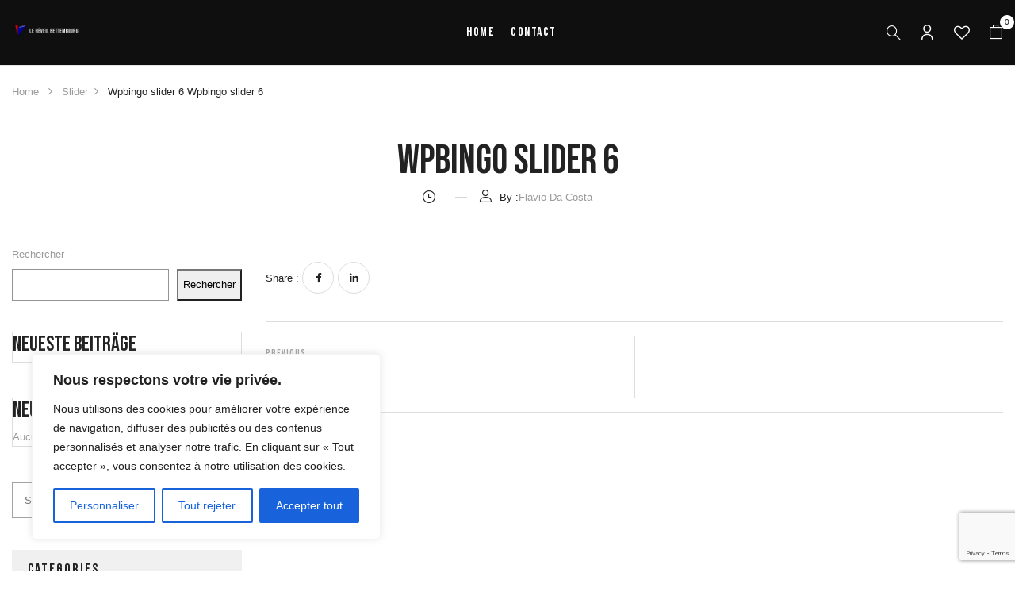

--- FILE ---
content_type: text/html; charset=utf-8
request_url: https://www.google.com/recaptcha/api2/anchor?ar=1&k=6LfBwwIoAAAAACI6eJ7pWB2GhDhm3hoYdogzZKhb&co=aHR0cHM6Ly9zaG9wLmxlcmV2ZWlsLmx1OjQ0Mw..&hl=en&v=7gg7H51Q-naNfhmCP3_R47ho&size=invisible&anchor-ms=20000&execute-ms=15000&cb=81om9vwiyc9g
body_size: 47976
content:
<!DOCTYPE HTML><html dir="ltr" lang="en"><head><meta http-equiv="Content-Type" content="text/html; charset=UTF-8">
<meta http-equiv="X-UA-Compatible" content="IE=edge">
<title>reCAPTCHA</title>
<style type="text/css">
/* cyrillic-ext */
@font-face {
  font-family: 'Roboto';
  font-style: normal;
  font-weight: 400;
  font-stretch: 100%;
  src: url(//fonts.gstatic.com/s/roboto/v48/KFO7CnqEu92Fr1ME7kSn66aGLdTylUAMa3GUBHMdazTgWw.woff2) format('woff2');
  unicode-range: U+0460-052F, U+1C80-1C8A, U+20B4, U+2DE0-2DFF, U+A640-A69F, U+FE2E-FE2F;
}
/* cyrillic */
@font-face {
  font-family: 'Roboto';
  font-style: normal;
  font-weight: 400;
  font-stretch: 100%;
  src: url(//fonts.gstatic.com/s/roboto/v48/KFO7CnqEu92Fr1ME7kSn66aGLdTylUAMa3iUBHMdazTgWw.woff2) format('woff2');
  unicode-range: U+0301, U+0400-045F, U+0490-0491, U+04B0-04B1, U+2116;
}
/* greek-ext */
@font-face {
  font-family: 'Roboto';
  font-style: normal;
  font-weight: 400;
  font-stretch: 100%;
  src: url(//fonts.gstatic.com/s/roboto/v48/KFO7CnqEu92Fr1ME7kSn66aGLdTylUAMa3CUBHMdazTgWw.woff2) format('woff2');
  unicode-range: U+1F00-1FFF;
}
/* greek */
@font-face {
  font-family: 'Roboto';
  font-style: normal;
  font-weight: 400;
  font-stretch: 100%;
  src: url(//fonts.gstatic.com/s/roboto/v48/KFO7CnqEu92Fr1ME7kSn66aGLdTylUAMa3-UBHMdazTgWw.woff2) format('woff2');
  unicode-range: U+0370-0377, U+037A-037F, U+0384-038A, U+038C, U+038E-03A1, U+03A3-03FF;
}
/* math */
@font-face {
  font-family: 'Roboto';
  font-style: normal;
  font-weight: 400;
  font-stretch: 100%;
  src: url(//fonts.gstatic.com/s/roboto/v48/KFO7CnqEu92Fr1ME7kSn66aGLdTylUAMawCUBHMdazTgWw.woff2) format('woff2');
  unicode-range: U+0302-0303, U+0305, U+0307-0308, U+0310, U+0312, U+0315, U+031A, U+0326-0327, U+032C, U+032F-0330, U+0332-0333, U+0338, U+033A, U+0346, U+034D, U+0391-03A1, U+03A3-03A9, U+03B1-03C9, U+03D1, U+03D5-03D6, U+03F0-03F1, U+03F4-03F5, U+2016-2017, U+2034-2038, U+203C, U+2040, U+2043, U+2047, U+2050, U+2057, U+205F, U+2070-2071, U+2074-208E, U+2090-209C, U+20D0-20DC, U+20E1, U+20E5-20EF, U+2100-2112, U+2114-2115, U+2117-2121, U+2123-214F, U+2190, U+2192, U+2194-21AE, U+21B0-21E5, U+21F1-21F2, U+21F4-2211, U+2213-2214, U+2216-22FF, U+2308-230B, U+2310, U+2319, U+231C-2321, U+2336-237A, U+237C, U+2395, U+239B-23B7, U+23D0, U+23DC-23E1, U+2474-2475, U+25AF, U+25B3, U+25B7, U+25BD, U+25C1, U+25CA, U+25CC, U+25FB, U+266D-266F, U+27C0-27FF, U+2900-2AFF, U+2B0E-2B11, U+2B30-2B4C, U+2BFE, U+3030, U+FF5B, U+FF5D, U+1D400-1D7FF, U+1EE00-1EEFF;
}
/* symbols */
@font-face {
  font-family: 'Roboto';
  font-style: normal;
  font-weight: 400;
  font-stretch: 100%;
  src: url(//fonts.gstatic.com/s/roboto/v48/KFO7CnqEu92Fr1ME7kSn66aGLdTylUAMaxKUBHMdazTgWw.woff2) format('woff2');
  unicode-range: U+0001-000C, U+000E-001F, U+007F-009F, U+20DD-20E0, U+20E2-20E4, U+2150-218F, U+2190, U+2192, U+2194-2199, U+21AF, U+21E6-21F0, U+21F3, U+2218-2219, U+2299, U+22C4-22C6, U+2300-243F, U+2440-244A, U+2460-24FF, U+25A0-27BF, U+2800-28FF, U+2921-2922, U+2981, U+29BF, U+29EB, U+2B00-2BFF, U+4DC0-4DFF, U+FFF9-FFFB, U+10140-1018E, U+10190-1019C, U+101A0, U+101D0-101FD, U+102E0-102FB, U+10E60-10E7E, U+1D2C0-1D2D3, U+1D2E0-1D37F, U+1F000-1F0FF, U+1F100-1F1AD, U+1F1E6-1F1FF, U+1F30D-1F30F, U+1F315, U+1F31C, U+1F31E, U+1F320-1F32C, U+1F336, U+1F378, U+1F37D, U+1F382, U+1F393-1F39F, U+1F3A7-1F3A8, U+1F3AC-1F3AF, U+1F3C2, U+1F3C4-1F3C6, U+1F3CA-1F3CE, U+1F3D4-1F3E0, U+1F3ED, U+1F3F1-1F3F3, U+1F3F5-1F3F7, U+1F408, U+1F415, U+1F41F, U+1F426, U+1F43F, U+1F441-1F442, U+1F444, U+1F446-1F449, U+1F44C-1F44E, U+1F453, U+1F46A, U+1F47D, U+1F4A3, U+1F4B0, U+1F4B3, U+1F4B9, U+1F4BB, U+1F4BF, U+1F4C8-1F4CB, U+1F4D6, U+1F4DA, U+1F4DF, U+1F4E3-1F4E6, U+1F4EA-1F4ED, U+1F4F7, U+1F4F9-1F4FB, U+1F4FD-1F4FE, U+1F503, U+1F507-1F50B, U+1F50D, U+1F512-1F513, U+1F53E-1F54A, U+1F54F-1F5FA, U+1F610, U+1F650-1F67F, U+1F687, U+1F68D, U+1F691, U+1F694, U+1F698, U+1F6AD, U+1F6B2, U+1F6B9-1F6BA, U+1F6BC, U+1F6C6-1F6CF, U+1F6D3-1F6D7, U+1F6E0-1F6EA, U+1F6F0-1F6F3, U+1F6F7-1F6FC, U+1F700-1F7FF, U+1F800-1F80B, U+1F810-1F847, U+1F850-1F859, U+1F860-1F887, U+1F890-1F8AD, U+1F8B0-1F8BB, U+1F8C0-1F8C1, U+1F900-1F90B, U+1F93B, U+1F946, U+1F984, U+1F996, U+1F9E9, U+1FA00-1FA6F, U+1FA70-1FA7C, U+1FA80-1FA89, U+1FA8F-1FAC6, U+1FACE-1FADC, U+1FADF-1FAE9, U+1FAF0-1FAF8, U+1FB00-1FBFF;
}
/* vietnamese */
@font-face {
  font-family: 'Roboto';
  font-style: normal;
  font-weight: 400;
  font-stretch: 100%;
  src: url(//fonts.gstatic.com/s/roboto/v48/KFO7CnqEu92Fr1ME7kSn66aGLdTylUAMa3OUBHMdazTgWw.woff2) format('woff2');
  unicode-range: U+0102-0103, U+0110-0111, U+0128-0129, U+0168-0169, U+01A0-01A1, U+01AF-01B0, U+0300-0301, U+0303-0304, U+0308-0309, U+0323, U+0329, U+1EA0-1EF9, U+20AB;
}
/* latin-ext */
@font-face {
  font-family: 'Roboto';
  font-style: normal;
  font-weight: 400;
  font-stretch: 100%;
  src: url(//fonts.gstatic.com/s/roboto/v48/KFO7CnqEu92Fr1ME7kSn66aGLdTylUAMa3KUBHMdazTgWw.woff2) format('woff2');
  unicode-range: U+0100-02BA, U+02BD-02C5, U+02C7-02CC, U+02CE-02D7, U+02DD-02FF, U+0304, U+0308, U+0329, U+1D00-1DBF, U+1E00-1E9F, U+1EF2-1EFF, U+2020, U+20A0-20AB, U+20AD-20C0, U+2113, U+2C60-2C7F, U+A720-A7FF;
}
/* latin */
@font-face {
  font-family: 'Roboto';
  font-style: normal;
  font-weight: 400;
  font-stretch: 100%;
  src: url(//fonts.gstatic.com/s/roboto/v48/KFO7CnqEu92Fr1ME7kSn66aGLdTylUAMa3yUBHMdazQ.woff2) format('woff2');
  unicode-range: U+0000-00FF, U+0131, U+0152-0153, U+02BB-02BC, U+02C6, U+02DA, U+02DC, U+0304, U+0308, U+0329, U+2000-206F, U+20AC, U+2122, U+2191, U+2193, U+2212, U+2215, U+FEFF, U+FFFD;
}
/* cyrillic-ext */
@font-face {
  font-family: 'Roboto';
  font-style: normal;
  font-weight: 500;
  font-stretch: 100%;
  src: url(//fonts.gstatic.com/s/roboto/v48/KFO7CnqEu92Fr1ME7kSn66aGLdTylUAMa3GUBHMdazTgWw.woff2) format('woff2');
  unicode-range: U+0460-052F, U+1C80-1C8A, U+20B4, U+2DE0-2DFF, U+A640-A69F, U+FE2E-FE2F;
}
/* cyrillic */
@font-face {
  font-family: 'Roboto';
  font-style: normal;
  font-weight: 500;
  font-stretch: 100%;
  src: url(//fonts.gstatic.com/s/roboto/v48/KFO7CnqEu92Fr1ME7kSn66aGLdTylUAMa3iUBHMdazTgWw.woff2) format('woff2');
  unicode-range: U+0301, U+0400-045F, U+0490-0491, U+04B0-04B1, U+2116;
}
/* greek-ext */
@font-face {
  font-family: 'Roboto';
  font-style: normal;
  font-weight: 500;
  font-stretch: 100%;
  src: url(//fonts.gstatic.com/s/roboto/v48/KFO7CnqEu92Fr1ME7kSn66aGLdTylUAMa3CUBHMdazTgWw.woff2) format('woff2');
  unicode-range: U+1F00-1FFF;
}
/* greek */
@font-face {
  font-family: 'Roboto';
  font-style: normal;
  font-weight: 500;
  font-stretch: 100%;
  src: url(//fonts.gstatic.com/s/roboto/v48/KFO7CnqEu92Fr1ME7kSn66aGLdTylUAMa3-UBHMdazTgWw.woff2) format('woff2');
  unicode-range: U+0370-0377, U+037A-037F, U+0384-038A, U+038C, U+038E-03A1, U+03A3-03FF;
}
/* math */
@font-face {
  font-family: 'Roboto';
  font-style: normal;
  font-weight: 500;
  font-stretch: 100%;
  src: url(//fonts.gstatic.com/s/roboto/v48/KFO7CnqEu92Fr1ME7kSn66aGLdTylUAMawCUBHMdazTgWw.woff2) format('woff2');
  unicode-range: U+0302-0303, U+0305, U+0307-0308, U+0310, U+0312, U+0315, U+031A, U+0326-0327, U+032C, U+032F-0330, U+0332-0333, U+0338, U+033A, U+0346, U+034D, U+0391-03A1, U+03A3-03A9, U+03B1-03C9, U+03D1, U+03D5-03D6, U+03F0-03F1, U+03F4-03F5, U+2016-2017, U+2034-2038, U+203C, U+2040, U+2043, U+2047, U+2050, U+2057, U+205F, U+2070-2071, U+2074-208E, U+2090-209C, U+20D0-20DC, U+20E1, U+20E5-20EF, U+2100-2112, U+2114-2115, U+2117-2121, U+2123-214F, U+2190, U+2192, U+2194-21AE, U+21B0-21E5, U+21F1-21F2, U+21F4-2211, U+2213-2214, U+2216-22FF, U+2308-230B, U+2310, U+2319, U+231C-2321, U+2336-237A, U+237C, U+2395, U+239B-23B7, U+23D0, U+23DC-23E1, U+2474-2475, U+25AF, U+25B3, U+25B7, U+25BD, U+25C1, U+25CA, U+25CC, U+25FB, U+266D-266F, U+27C0-27FF, U+2900-2AFF, U+2B0E-2B11, U+2B30-2B4C, U+2BFE, U+3030, U+FF5B, U+FF5D, U+1D400-1D7FF, U+1EE00-1EEFF;
}
/* symbols */
@font-face {
  font-family: 'Roboto';
  font-style: normal;
  font-weight: 500;
  font-stretch: 100%;
  src: url(//fonts.gstatic.com/s/roboto/v48/KFO7CnqEu92Fr1ME7kSn66aGLdTylUAMaxKUBHMdazTgWw.woff2) format('woff2');
  unicode-range: U+0001-000C, U+000E-001F, U+007F-009F, U+20DD-20E0, U+20E2-20E4, U+2150-218F, U+2190, U+2192, U+2194-2199, U+21AF, U+21E6-21F0, U+21F3, U+2218-2219, U+2299, U+22C4-22C6, U+2300-243F, U+2440-244A, U+2460-24FF, U+25A0-27BF, U+2800-28FF, U+2921-2922, U+2981, U+29BF, U+29EB, U+2B00-2BFF, U+4DC0-4DFF, U+FFF9-FFFB, U+10140-1018E, U+10190-1019C, U+101A0, U+101D0-101FD, U+102E0-102FB, U+10E60-10E7E, U+1D2C0-1D2D3, U+1D2E0-1D37F, U+1F000-1F0FF, U+1F100-1F1AD, U+1F1E6-1F1FF, U+1F30D-1F30F, U+1F315, U+1F31C, U+1F31E, U+1F320-1F32C, U+1F336, U+1F378, U+1F37D, U+1F382, U+1F393-1F39F, U+1F3A7-1F3A8, U+1F3AC-1F3AF, U+1F3C2, U+1F3C4-1F3C6, U+1F3CA-1F3CE, U+1F3D4-1F3E0, U+1F3ED, U+1F3F1-1F3F3, U+1F3F5-1F3F7, U+1F408, U+1F415, U+1F41F, U+1F426, U+1F43F, U+1F441-1F442, U+1F444, U+1F446-1F449, U+1F44C-1F44E, U+1F453, U+1F46A, U+1F47D, U+1F4A3, U+1F4B0, U+1F4B3, U+1F4B9, U+1F4BB, U+1F4BF, U+1F4C8-1F4CB, U+1F4D6, U+1F4DA, U+1F4DF, U+1F4E3-1F4E6, U+1F4EA-1F4ED, U+1F4F7, U+1F4F9-1F4FB, U+1F4FD-1F4FE, U+1F503, U+1F507-1F50B, U+1F50D, U+1F512-1F513, U+1F53E-1F54A, U+1F54F-1F5FA, U+1F610, U+1F650-1F67F, U+1F687, U+1F68D, U+1F691, U+1F694, U+1F698, U+1F6AD, U+1F6B2, U+1F6B9-1F6BA, U+1F6BC, U+1F6C6-1F6CF, U+1F6D3-1F6D7, U+1F6E0-1F6EA, U+1F6F0-1F6F3, U+1F6F7-1F6FC, U+1F700-1F7FF, U+1F800-1F80B, U+1F810-1F847, U+1F850-1F859, U+1F860-1F887, U+1F890-1F8AD, U+1F8B0-1F8BB, U+1F8C0-1F8C1, U+1F900-1F90B, U+1F93B, U+1F946, U+1F984, U+1F996, U+1F9E9, U+1FA00-1FA6F, U+1FA70-1FA7C, U+1FA80-1FA89, U+1FA8F-1FAC6, U+1FACE-1FADC, U+1FADF-1FAE9, U+1FAF0-1FAF8, U+1FB00-1FBFF;
}
/* vietnamese */
@font-face {
  font-family: 'Roboto';
  font-style: normal;
  font-weight: 500;
  font-stretch: 100%;
  src: url(//fonts.gstatic.com/s/roboto/v48/KFO7CnqEu92Fr1ME7kSn66aGLdTylUAMa3OUBHMdazTgWw.woff2) format('woff2');
  unicode-range: U+0102-0103, U+0110-0111, U+0128-0129, U+0168-0169, U+01A0-01A1, U+01AF-01B0, U+0300-0301, U+0303-0304, U+0308-0309, U+0323, U+0329, U+1EA0-1EF9, U+20AB;
}
/* latin-ext */
@font-face {
  font-family: 'Roboto';
  font-style: normal;
  font-weight: 500;
  font-stretch: 100%;
  src: url(//fonts.gstatic.com/s/roboto/v48/KFO7CnqEu92Fr1ME7kSn66aGLdTylUAMa3KUBHMdazTgWw.woff2) format('woff2');
  unicode-range: U+0100-02BA, U+02BD-02C5, U+02C7-02CC, U+02CE-02D7, U+02DD-02FF, U+0304, U+0308, U+0329, U+1D00-1DBF, U+1E00-1E9F, U+1EF2-1EFF, U+2020, U+20A0-20AB, U+20AD-20C0, U+2113, U+2C60-2C7F, U+A720-A7FF;
}
/* latin */
@font-face {
  font-family: 'Roboto';
  font-style: normal;
  font-weight: 500;
  font-stretch: 100%;
  src: url(//fonts.gstatic.com/s/roboto/v48/KFO7CnqEu92Fr1ME7kSn66aGLdTylUAMa3yUBHMdazQ.woff2) format('woff2');
  unicode-range: U+0000-00FF, U+0131, U+0152-0153, U+02BB-02BC, U+02C6, U+02DA, U+02DC, U+0304, U+0308, U+0329, U+2000-206F, U+20AC, U+2122, U+2191, U+2193, U+2212, U+2215, U+FEFF, U+FFFD;
}
/* cyrillic-ext */
@font-face {
  font-family: 'Roboto';
  font-style: normal;
  font-weight: 900;
  font-stretch: 100%;
  src: url(//fonts.gstatic.com/s/roboto/v48/KFO7CnqEu92Fr1ME7kSn66aGLdTylUAMa3GUBHMdazTgWw.woff2) format('woff2');
  unicode-range: U+0460-052F, U+1C80-1C8A, U+20B4, U+2DE0-2DFF, U+A640-A69F, U+FE2E-FE2F;
}
/* cyrillic */
@font-face {
  font-family: 'Roboto';
  font-style: normal;
  font-weight: 900;
  font-stretch: 100%;
  src: url(//fonts.gstatic.com/s/roboto/v48/KFO7CnqEu92Fr1ME7kSn66aGLdTylUAMa3iUBHMdazTgWw.woff2) format('woff2');
  unicode-range: U+0301, U+0400-045F, U+0490-0491, U+04B0-04B1, U+2116;
}
/* greek-ext */
@font-face {
  font-family: 'Roboto';
  font-style: normal;
  font-weight: 900;
  font-stretch: 100%;
  src: url(//fonts.gstatic.com/s/roboto/v48/KFO7CnqEu92Fr1ME7kSn66aGLdTylUAMa3CUBHMdazTgWw.woff2) format('woff2');
  unicode-range: U+1F00-1FFF;
}
/* greek */
@font-face {
  font-family: 'Roboto';
  font-style: normal;
  font-weight: 900;
  font-stretch: 100%;
  src: url(//fonts.gstatic.com/s/roboto/v48/KFO7CnqEu92Fr1ME7kSn66aGLdTylUAMa3-UBHMdazTgWw.woff2) format('woff2');
  unicode-range: U+0370-0377, U+037A-037F, U+0384-038A, U+038C, U+038E-03A1, U+03A3-03FF;
}
/* math */
@font-face {
  font-family: 'Roboto';
  font-style: normal;
  font-weight: 900;
  font-stretch: 100%;
  src: url(//fonts.gstatic.com/s/roboto/v48/KFO7CnqEu92Fr1ME7kSn66aGLdTylUAMawCUBHMdazTgWw.woff2) format('woff2');
  unicode-range: U+0302-0303, U+0305, U+0307-0308, U+0310, U+0312, U+0315, U+031A, U+0326-0327, U+032C, U+032F-0330, U+0332-0333, U+0338, U+033A, U+0346, U+034D, U+0391-03A1, U+03A3-03A9, U+03B1-03C9, U+03D1, U+03D5-03D6, U+03F0-03F1, U+03F4-03F5, U+2016-2017, U+2034-2038, U+203C, U+2040, U+2043, U+2047, U+2050, U+2057, U+205F, U+2070-2071, U+2074-208E, U+2090-209C, U+20D0-20DC, U+20E1, U+20E5-20EF, U+2100-2112, U+2114-2115, U+2117-2121, U+2123-214F, U+2190, U+2192, U+2194-21AE, U+21B0-21E5, U+21F1-21F2, U+21F4-2211, U+2213-2214, U+2216-22FF, U+2308-230B, U+2310, U+2319, U+231C-2321, U+2336-237A, U+237C, U+2395, U+239B-23B7, U+23D0, U+23DC-23E1, U+2474-2475, U+25AF, U+25B3, U+25B7, U+25BD, U+25C1, U+25CA, U+25CC, U+25FB, U+266D-266F, U+27C0-27FF, U+2900-2AFF, U+2B0E-2B11, U+2B30-2B4C, U+2BFE, U+3030, U+FF5B, U+FF5D, U+1D400-1D7FF, U+1EE00-1EEFF;
}
/* symbols */
@font-face {
  font-family: 'Roboto';
  font-style: normal;
  font-weight: 900;
  font-stretch: 100%;
  src: url(//fonts.gstatic.com/s/roboto/v48/KFO7CnqEu92Fr1ME7kSn66aGLdTylUAMaxKUBHMdazTgWw.woff2) format('woff2');
  unicode-range: U+0001-000C, U+000E-001F, U+007F-009F, U+20DD-20E0, U+20E2-20E4, U+2150-218F, U+2190, U+2192, U+2194-2199, U+21AF, U+21E6-21F0, U+21F3, U+2218-2219, U+2299, U+22C4-22C6, U+2300-243F, U+2440-244A, U+2460-24FF, U+25A0-27BF, U+2800-28FF, U+2921-2922, U+2981, U+29BF, U+29EB, U+2B00-2BFF, U+4DC0-4DFF, U+FFF9-FFFB, U+10140-1018E, U+10190-1019C, U+101A0, U+101D0-101FD, U+102E0-102FB, U+10E60-10E7E, U+1D2C0-1D2D3, U+1D2E0-1D37F, U+1F000-1F0FF, U+1F100-1F1AD, U+1F1E6-1F1FF, U+1F30D-1F30F, U+1F315, U+1F31C, U+1F31E, U+1F320-1F32C, U+1F336, U+1F378, U+1F37D, U+1F382, U+1F393-1F39F, U+1F3A7-1F3A8, U+1F3AC-1F3AF, U+1F3C2, U+1F3C4-1F3C6, U+1F3CA-1F3CE, U+1F3D4-1F3E0, U+1F3ED, U+1F3F1-1F3F3, U+1F3F5-1F3F7, U+1F408, U+1F415, U+1F41F, U+1F426, U+1F43F, U+1F441-1F442, U+1F444, U+1F446-1F449, U+1F44C-1F44E, U+1F453, U+1F46A, U+1F47D, U+1F4A3, U+1F4B0, U+1F4B3, U+1F4B9, U+1F4BB, U+1F4BF, U+1F4C8-1F4CB, U+1F4D6, U+1F4DA, U+1F4DF, U+1F4E3-1F4E6, U+1F4EA-1F4ED, U+1F4F7, U+1F4F9-1F4FB, U+1F4FD-1F4FE, U+1F503, U+1F507-1F50B, U+1F50D, U+1F512-1F513, U+1F53E-1F54A, U+1F54F-1F5FA, U+1F610, U+1F650-1F67F, U+1F687, U+1F68D, U+1F691, U+1F694, U+1F698, U+1F6AD, U+1F6B2, U+1F6B9-1F6BA, U+1F6BC, U+1F6C6-1F6CF, U+1F6D3-1F6D7, U+1F6E0-1F6EA, U+1F6F0-1F6F3, U+1F6F7-1F6FC, U+1F700-1F7FF, U+1F800-1F80B, U+1F810-1F847, U+1F850-1F859, U+1F860-1F887, U+1F890-1F8AD, U+1F8B0-1F8BB, U+1F8C0-1F8C1, U+1F900-1F90B, U+1F93B, U+1F946, U+1F984, U+1F996, U+1F9E9, U+1FA00-1FA6F, U+1FA70-1FA7C, U+1FA80-1FA89, U+1FA8F-1FAC6, U+1FACE-1FADC, U+1FADF-1FAE9, U+1FAF0-1FAF8, U+1FB00-1FBFF;
}
/* vietnamese */
@font-face {
  font-family: 'Roboto';
  font-style: normal;
  font-weight: 900;
  font-stretch: 100%;
  src: url(//fonts.gstatic.com/s/roboto/v48/KFO7CnqEu92Fr1ME7kSn66aGLdTylUAMa3OUBHMdazTgWw.woff2) format('woff2');
  unicode-range: U+0102-0103, U+0110-0111, U+0128-0129, U+0168-0169, U+01A0-01A1, U+01AF-01B0, U+0300-0301, U+0303-0304, U+0308-0309, U+0323, U+0329, U+1EA0-1EF9, U+20AB;
}
/* latin-ext */
@font-face {
  font-family: 'Roboto';
  font-style: normal;
  font-weight: 900;
  font-stretch: 100%;
  src: url(//fonts.gstatic.com/s/roboto/v48/KFO7CnqEu92Fr1ME7kSn66aGLdTylUAMa3KUBHMdazTgWw.woff2) format('woff2');
  unicode-range: U+0100-02BA, U+02BD-02C5, U+02C7-02CC, U+02CE-02D7, U+02DD-02FF, U+0304, U+0308, U+0329, U+1D00-1DBF, U+1E00-1E9F, U+1EF2-1EFF, U+2020, U+20A0-20AB, U+20AD-20C0, U+2113, U+2C60-2C7F, U+A720-A7FF;
}
/* latin */
@font-face {
  font-family: 'Roboto';
  font-style: normal;
  font-weight: 900;
  font-stretch: 100%;
  src: url(//fonts.gstatic.com/s/roboto/v48/KFO7CnqEu92Fr1ME7kSn66aGLdTylUAMa3yUBHMdazQ.woff2) format('woff2');
  unicode-range: U+0000-00FF, U+0131, U+0152-0153, U+02BB-02BC, U+02C6, U+02DA, U+02DC, U+0304, U+0308, U+0329, U+2000-206F, U+20AC, U+2122, U+2191, U+2193, U+2212, U+2215, U+FEFF, U+FFFD;
}

</style>
<link rel="stylesheet" type="text/css" href="https://www.gstatic.com/recaptcha/releases/7gg7H51Q-naNfhmCP3_R47ho/styles__ltr.css">
<script nonce="KmpNqLzcdLbwxEK0EixGBQ" type="text/javascript">window['__recaptcha_api'] = 'https://www.google.com/recaptcha/api2/';</script>
<script type="text/javascript" src="https://www.gstatic.com/recaptcha/releases/7gg7H51Q-naNfhmCP3_R47ho/recaptcha__en.js" nonce="KmpNqLzcdLbwxEK0EixGBQ">
      
    </script></head>
<body><div id="rc-anchor-alert" class="rc-anchor-alert"></div>
<input type="hidden" id="recaptcha-token" value="[base64]">
<script type="text/javascript" nonce="KmpNqLzcdLbwxEK0EixGBQ">
      recaptcha.anchor.Main.init("[\x22ainput\x22,[\x22bgdata\x22,\x22\x22,\[base64]/[base64]/[base64]/KE4oMTI0LHYsdi5HKSxMWihsLHYpKTpOKDEyNCx2LGwpLFYpLHYpLFQpKSxGKDE3MSx2KX0scjc9ZnVuY3Rpb24obCl7cmV0dXJuIGx9LEM9ZnVuY3Rpb24obCxWLHYpe04odixsLFYpLFZbYWtdPTI3OTZ9LG49ZnVuY3Rpb24obCxWKXtWLlg9KChWLlg/[base64]/[base64]/[base64]/[base64]/[base64]/[base64]/[base64]/[base64]/[base64]/[base64]/[base64]\\u003d\x22,\[base64]\x22,\x22GsKQw7hTw4nCu8OAwq1HJcOzwqEOLcK4wqrDjMK4w7bCpg1rwoDCpj0GG8KJDMKvWcKqw7Jowqwvw7RvVFfCncO8E33CrsKSMF1Uw4bDkjw8aDTCiMOww44dwroNARR/S8OgwqjDmEXDusOcZsKxSMKGC8OCYm7CrMOWw7XDqSIsw6zDv8KJwqDDnSxTwoPCscK/[base64]/[base64]/Cs8KPw4rCjyLDsUREUsO/wroAOH7CqMK7w5fCicOMwqzCmVnClMOlw4bCsinDn8Kow6HCisK9w7N+HC9XJcO7wpYDwpx2PsO2CxE2R8KnClLDg8K8F8Klw5bCkirCpgV2YF9jwqvDrQUfVW/CkMK4PgLDgMOdw5lRK23CqgXDucOmw5g/[base64]/DtzwtwpHDkjh6w6rDksOnwptVwqfCjHTCi0HCnMK3QcK3O8OPw7oYwrxrwqXCqMOpe1BlZyPChcKhw45Cw53CpgItw7FYMMKGwrDDp8KYAMK1wpbDt8K/w4M2w5ZqNHZxwpEVHyXCl1zDpMOXCF3CtnLDsxN9fcKqwoXDlls8wrDCusK/J3xfw4DDqMOrUcKzARfDiA3CthgkwphTSRjCqcOHw4w/[base64]/CmcOhDcKpwr/DjcORZ8KlKsKjC8Onw61mYsOYNMOfw6jCv8K1wpkNwrBGwqcQw7M3w4rDpsK/wo3Cs8KaSAk/OVxMWHpqw4EZw5XDgsObw4PDlWrChcOLQA9qwrh7JFIdw6lQUEbDmRDCri0cwqtjw5MkwqVrw49dw7rCjCx0X8Kuw7bDuSQ8wrPCjXHDgMKjQsK7w43CkMKiwqrDj8KZwrXDuBjCnGB1w6nCgBdQEMOAwoUewpnCug/[base64]/CqmFeacKKw6x7wp7CuMKGXMKVIRPCsADCiALDmUk1O8KhXzLCtMKEwqNKwpohQMKTworCpR/Dj8ONAW3CilIZI8K4dcKzGGzCrQ7CmkbDqmFMbcKRwpPDjTJiA0preCYxZDpgw6JtIifDuWrDmcKMw5/CuUYxQ1LDhxkKHVnCvsONw5MKe8KkbHw5wpxHXGdXw73DuMO/wqbCuwkCwqpkfBY8wrxUw6rCqhkBwqRnNcKHwoPCksOxw4wSw59yA8OzwoPDuMKnFsOfwo7DkW7DrDbCrcO8wp/[base64]/MhDChMOwEExWdAcJejdDw57Cr8KKHQHCvsOANUzChVhRwpg+w57Cg8KAw5FSKcOgwpEPcV7CscO8w4obAV/Dhj5Zw6TClsK3w4PCvjfDi1XDssKEwok2w4EJQUEfw4TCvQPCrsKQwqpiwpjCucO7WsOJw6hKwoRSw6DDlEjDm8OJLWnDjMOKw4TDssOCQMKuw7xjwrcMQVslLzt0GSfDpVFiwpEOw6zDjsKAw6PDtcOkMcOMwokRTcO/[base64]/Dvi3DtjIOwpTDgDDDsynDscK+VGnCksKdw5NAfcKNUyZoPSzDkncswoR/[base64]/QE58wqfCkUsyQw4+QD/[base64]/[base64]/Hh/[base64]/Cn1wwfcOaE2fClh5TwpIacA/[base64]/NMK4wpHCgsKlSj/CumnDrgMCwqrCnW5uL8OkezoJYH9SwqjDpsKYIzoPeA3DtcO2wqsXw7PCkMO6XsOZWcKaw43CjB13NlrDoz0lwqA/w7nDscOpWjxswrLChEFOw6bCtMK+CsOUdsOBeFV2w7zDrzrCkx3CnkF+RcKew71KIAoVwoJKQRbCogM4X8KjwovCgT9Hw4PCmDnCr8OgwqrDmGrDjcKLAcOWw73Dph7DpMOswr7CqhrCoS9Wwr8/[base64]/Ck8KNTcOVwqkNw4pGw6Ryw47Cm8KMwqFlw4LCqcKlw5Fuw5bDuMOewokBY8OIb8OJIMOVGFZJDwbCosOpLMK2w6fDuMKyw7fCgDkuw4nCl0EIEHHDrnPDhn7ClcOfRjLCp8KbCy1Pw7jCjMKCwoR2FsKkw7wgwoAgw7MuMQgzcMKwwphKwoLCon/DoMKTHyzCqT3DmcOGwpQWenZabALCocO4WMK/Z8KRCMOnw5IGw6bCscOQNcKNwpV4McKKKU7DhmR0wpzCk8KCw7cdw5nDvMK+wpsqJsKiZ8OBTsOnV8OjFibDhQFGw5tdwqrDjDh4wrfCtsKUwqPDtxIsa8O4w4MoV0Ytw45uw6NNFcKqZ8KXw5/CqSwfe8KzA03Coxwpw413ZHbCp8K0w54owqrDpMKMBFcBwq9cdUV6wrBHY8OPwpd0bcOowqDCg3hDwpbDgMO6w4s/VVlJFsOWCiZlwoZOEcKKw5fCtcKPw4AOwqHDomN3wp19wptSTSgtFsOJI0HDjS/[base64]/CuXjCqG3Dnh/Cp8K9UCRlMcO0ZMOsw6pBw5HDg1jCqcOlwrDCtMO+w5YoUzNCV8OjCTjCtcOHfz4Pw5cwwoPDhcObw7fCk8OZwr/CmWpww6vCnMOgwppyw6bDkQBGwpbDjsKQw6NLwr47CcKIPcOIwrXDiUFfdS55wrLDn8K1wp/Cl2XDu1bDoiXCt2fCnhHDgVMdwrcMQQzCqMKGw53CgsKjwpt/GTjCscKYw43DkRZWYMKmwpPCoxh8wr1rIwkxw5svEGnDh145w58kF39mwqnCsFwUwpZLDMKxcgPDvEbCgMOPw53Dp8KDU8KdwogkwrHCkcK+wptZA8O6wp/CvMK3EMOtfTPDvsKVCT/DqRVnasKAw4TCvsOGWsOSWMKmwqzDnmPDpRfCtRLChVHDgMOfMmVTw5I3wrbDisKECUnDqX7ClXsOw6TCs8KQLcKRwqAUw7tlwofCm8OKTMOfC0zCmsK3w5/DngzCjT3CqsKqw71sXcOyEEkOQsKnNcKfBsK2MlUFH8K3woQxN3nCicOZUMOkw40gwrYcb0Ziw4FawozDnsK+dcKQw4QXw6vDtcK8woHDik4JWcKvwqLDvXrDr8O8w7JNwqtwwqjCk8OxwrbCtRl8w6JPwrdOw6LCiBjDnnYfaiZASMKGw74SY8OIwq/Cj0HDosKZw7lNZcK7UWPCisO1GDgSEzEswoInwpNLZR/DgcOoJhbDrcKDJFgqwrEwEMKKw4bDjCbDg3fDhynDhcK0wqzCj8OcTMKyYGDDjXZowoFvUcO+wqcTw48VBMOgAgHDv8K/R8KYw7fDvMOwTEkLC8K+wqHDrVF1wq/CqxrCmsO+EsOUEAHDrgLDpCjCvsOtdWXCs1dvwoZmD15cKsOaw6ZBPsKvw6XCmE/DlGvCt8KBw6TDvA1fw77DjSN/P8O+wpjDiDvDnhAqw4XDjFc9wr/CgcOfPcONbMKtw5rCjEImRiTDu11YwrRydBjCnxULwozChsK7QUUYwqh+wplOwo4/w60ODsOVZ8OwwrVmwoEOW3TDtCIlBcONw7DCtxRawrNqwpLDv8O/BcO7S8O0BVo1wpo7woXCosOvf8K8P2VzesOVEiTDhELDumfCrMKMUcOHwpM/M8KMwozCpEYDwqzDtsO3asKswrLChRfDrHhzwrgBw74ywqBDwpU6w6JWYsKxTcKfw5nDosOnPMKJFSLClxE2TcOPwpLDscO8w6ddS8ODPcKYwqjDpcOLcmhVwoHCnXzDtsOkCMODwqPCnBLClxF7dMOjERFaPMOYw6Rww7oBwr/CsMOmKBt3w4PCrhLDjMKXWAJ6w73CkDzChsOdwqDDlVfChxY1D0/DhSI9DMKuwpLDlxPDtMO/LybCqT9KJVF+b8KgWEHCqcO1wo1zwqcnw6YPC8KlwrXDssOtwoPDr07CrFgjLMKWEcOhM0/CoMO7ZHcpS8O/f2RJWRLDmcOVwq3DjVDDjcKXw44Tw5xcwpAhwoYnZAjCmcO4FcOeTMOiW8O3HcKFwqUqwpFHKjsrd2AOw5nDtW3DhEZnwofCqsKrTjsAZhPDrcKJQAdAE8OgKCPCuMOeETo9w6Vvwo3CjsKZVxTCgW/DhMODwq3Dn8KoFw/DnEzDs2/DhcOxAgzCiT45JEvCvgxCw6HDnsOHZRbDjQAuw7HCj8Kmw5XDkMKwSFoTYysxWsKZwqF5KsO8AGpjw7ccw7jCjBrDssO/[base64]/DihHCrQLDoyHDqBLCmh7DlcOGMcKdP2jDusOXQ04oBRtBWGPCmns3Fw1SWsKmw7zDicO0TMOFSsO1NsK6WTcGf39zw4nCmcOpYVlKw5zDsXnCpsO8wpnDlH3CuAY1w65YwrgHBsK1wpTDuyovwpTDsk/CsMKjccOFw5ovGMK3fzRBVcKjwqBAwoTDiQ/DtMOkw7HDrcKlwo0zw4bClFbDn8K2HcKdw5XCkcO4wqXCtmHCjEdnN2XCtjQOw4Ytw6LCuRHDv8K4w7LDgCcGHcKtw7/Dp8KIDsOewokEw7HDn8Otw63DosOww7TDg8OYNEY9eWRcwqxBJsK5c8K6AVdEYGcPw5fDl8KIw6Rlwo7DumwVwoM8w77Cm3bDlVJkwrHDllPCsMKqBHF9JhvDosKDfsObw7czesK3w7PCmi/CrcO0CsO9HGLDrhVfw4jCogvDjGU1NMKWw7LDqA/ClsKvFMOfLy8QT8K2wrsLIgDDmgHCo0w2MsOLEsO/wp/DryPDsMOaHDzDtw3DnEMnJsKkwrfCgULCpRXCjF7Dr27Cj2jCmzAxGjPCjcO6M8O7w5jDhcOCczhAwpvDrsKVw7cUUBpOAcKMwqc5MsOdw7Exw5XDs8O4QmAVwpbDpQUAwrfChER1w5RUw4ZRcirDtsOEw7jCrsKSSCTCpR/ClcKUOcOuwqJoRknDrUDDuQwjasOmw6VWT8KJEybCtEDDljdsw7EIDSjDj8KjwpAPwr7Dl2HDun5XFQNhEMOTBXc0w5Y5aMOTw6NNw4BkShNww4oew4DCncOeLMObw6vCswrDiVkkV1HDssKMLTVYw4zChRzCgsKDwrgfUC3DrMKjMG/Cm8OhBFMhN8OqecOkw4gVXELDqcKhw5LDoxnDs8OzXsKXN8KSUMKlIXQJUsOUwpnDj2N0wrMGVQvDgy7Dj23CrcOWH1A5w5jDisOCwqjCp8OowqJnwrk1w4UHw4NhwrsAwoDDsMKXw6NGwph9YUXDhcKywpk2wpZaw6dgEcOpM8Kdw73CkMODw4dgNUvDhsKhw4TCg1/ChcOaw7nCtMO5w4QAV8KeFsKxV8ORB8KIwpEzdsOwZgVDw7jDgxc0w4x/wqDDi0HDscOKWsO3KTjDpMKKw7fDihR7wr0ENQILw4kHUMKYFsOOw7hSLV1bwrkaZBjDuHY/Z8Odc00VdMKsw6TClChzecKtaMKPb8OeCDrCtGbDv8OUw5/CnMKawq/[base64]/DqSgzw7Fdw7XDr8KgEsOobDNIw5rClWFSw5/Dp8OfwpLCpkUdUAjCgsKMw6xlAlhsJMOfSxo1w7ZAwoM/RnvDj8OVOMOTw7tYw5Bcwrsbw5dvwrMqw4/Cl1PCikMOHsORIzdnesOWO8OvUgnCoTxSDHVlZiYTGMOtwptuwolZwobDlMOufMKAPsOIwpnCtMO5RGLDtsKtw53DljgYwohEw6HClcKGb8K2HsOcbBM7wqR/U8OGEGk5wp/DuQDDv2FYwqlYHhXDuMK8YkxPA0DDncOpwr8HPMKKwpXCpMKMw5rDgT8/R0XCvMKAwrzDg3wawo7CsMOXwrV0wq7CqcKhw6XCiMKca20rwqzCnwXDsHQXwo3CvMKzwr4ZF8Kfw65yLcKfwq0FK8KCwpHCqsOoWMOnAcKyw6fCjkXDmcKxw58FQ8O5F8KffcOAw7fCjMKXMcOAahTDjiAiwrpxw5bDusOdGcO/HsOFGsOTCTUkUQnCkwjCisOGDB5Yw4EXw7XDs1NjGQTCnzFWQsKYN8OVw7LCucOWwqnCqFfClyvDpwxrw6XCiXTCi8K2wrjCgR7DscK4wrFgw5VJw7M4w4Y8GiXCkj3CpltmwoDDmDlcGMKfwrM6w4g6EcOew5/CusOwDMKLwqbDpj/CnAHCpgvDtcOgGz89w7p5fXxdwqXDpG9COiPCscOYNMK3axLDmcOkYcOgWcKdTFnDp2HCncO7e3cPfcOTM8KfwrPDuVfDvWUuwrvDi8OZTcOJw6vCgFXDucOKw7rDiMK8D8OqwqfDlR5Kw6ZOF8Kww5XDqSBsRV3DjB9Rw5/[base64]/wr5Mwol5LwsFw4fCgx/DuXY8w4lcfC3Cu8KRdy0fwrgVW8OIR8OZwoLDs8OMekJnwrkEwqM/AsO2w4wzLsK4w4RXNMKQwpNGf8O1woM6IMKnB8OfH8K4FcOMRMK2PjDCn8K5w69Sw6LDlzzCllDCvMKJwqcsVlsHFl/Cg8OqwoDCiD/Ci8KfQMKtHicscsKZwoF8QcO4wrUkEsOywpdjfsOeKMOWw6YSBMKTOMK3wqTDnCkvw40eTTrDoGPCo8OewrnDolVYCQjDrMK9wrMZwpvDicOMwq3DoyTCkDtiMn8OOcKawrpZbsOtw7fCqMKgOcKnMcK8w7F+wq/[base64]/wrrDlS5GwpJzQsOJdcKLwrbCucKcwrDDpkQiwq10wqrCjsOvwpTDqG7DhsK7N8Klwr3CkQBnDXYRDiHCssKtwrdLw4FRwq89bcKiKMK0wpTDhFPCjUItw5NWCU/DocKSw69obVhqK8KTw4glccOZZndPw4ZMwo1TDQDClMOvw4TDqsK5Ox0Bw7XDucKAwo/DuFLDmWvCpVvCicOPw4Jww78mw7PDkQ7Cnz4hw6wvdADDu8K0MTzCrsKudjfCr8OVXMK0Vg3DlsKMw4fCnG8VBsOWw7HCqyoZw5hnwqbDoksZw6kpQj9dK8Ohwpxcw4Mfw5Y1DXlCw6A2wpF/SmU6FcOBw4LDoU0ew6p7US4yYivDgMKrwql6WcOCJcObBMOdKcKSwozCkzgDw6nCmcKtGMK2w4N0FMOafxQLDmcMwoZNwrtWEMO+KFXDmyVWMsK+wqnDv8K1w44ZNzzCgMO5d2ZuB8O/w6XCs8Kow4DDi8OJwovDoMOXw7jCv0tLTcKVwow5UXoSw77DoAzDosKdw7XDkMOmVMOow7vCq8Khwq/CuQR4wq0pbsO3wochwqxlw7bDlcOgCGXDkEnCgQAGwp4VP8KQwo/[base64]/Ct1LCvsO0EWB2bsOhLMK/VnRbVGPCicOlXMKiw78ZOMKCwqNzwppXwqlOZMKTwr/[base64]/[base64]/DgigIwpJNJsOBw71WC8OeZsK+BsOYwphXJDnDm8KawpNlGMOkw58fwq3CpUtRw7/Cp2pfVWQEPzjCucOkw6BDwrTDu8Ojw4Fxw5vDtFEsw4BTV8KjYsOSMcK/worDlsKkKBzCrWVTwoQtwopOwp8Cw6lnKsOdw73DlyMgPsOBGCbDlcKlKS3Csxo7f1bDrXDDgHzDtMODwrFYwpYLOwnDrGY0wo7CucOFw7hnXsOpaxTDlWDDmcO3w7FDdMKQw6ctQcOMw7PCmsOqw4HDocKvwo98w7Ivf8O7w4wKwpvCoD1COcO9wrfCjQZWwq/[base64]/w7k5w5bCmcKHwooUKsKDwowLw5TCqSYIFxwuw5DDiyU8w7DCjsKyJcOJwoxMM8OVcsOFwr8PwqHCpsK4wqLDlBbCkQvDqzHDgw7CmcOldknDqMOmw7phenLDsDHCg33DrDbDiCA4wqTCosKdK2IcwoUow77DnMOuwqM3EsKBQsKGw4ADwrd4Q8Kaw7LCkMOtwoJ/U8Odej7CiRrDjMKeZXLCkw92GMKRwqsDw4vCosKrEDDDogl4IMKUAsOgDAkSwqE2WsO8PMOOYcO7wopfwoVvZMO5w4RaJCVSwqNDV8KmwqgRw6RLw4LCsUBkLcOvwpsOw6A6w43CicOpwqbCtsO1XcKZcz0Sw71/RcOSwqLCrwbCoMKLwpnCq8KXJATDi0XCvcO1dMONPwgBB1g/w6jDqsOvw7o/wq9sw4tgw7NOf0VHKTQywrvDvTZbJsO6w73CoMOnP3jCtMKkexUxwq5dccO1wp7CnsKjw7l1GT4Iw5VAJsK8FRfCn8KvwokVwo3DisOND8OnC8ObTcKPCMKbwqXCoMOZw7vDg3DCpsOJScKUwrACUWLDnjbCgcOmw7HCuMKGw4HCq2XCmMOowrkYTMK/UcKoXWMZw5Jcw4FHbXgyE8OxdBHDghnCrcOaSQrCrRHDm2cFFcKvwqjCosOYw6hvw6AVw5pcdMOCcsK8Z8KOwoEwesK3wpQ/GgDDn8KTWcKIw6/[base64]/Dm8KMw6/CkMOWwrdzLcOvMlbCkwR3wpkWwr9TC8KsAQpZGiDCnMKWcQB5AkskwqwlwqzCiCXDmEJ9wqgyHcONWMOmwrNVV8O6PjcDwq3CtMKGWsOZwr/[base64]/w5bCssO/UnLCo28pw6RfcsKHYcKdw4LDvV7DscKxwqzCusKAwqF4SsKVwoDCvRA4w4HDqMO4cjTDgTs1GQfDiF/Dr8OJw4RbISXDjGnDp8OLwoEawofDsGPDriElwrvCjCPCs8OgNHADEknCszfCgMO4wpPDqcKZaXfCp1XDicOiUcOawpzDgUNuw4k7AMKkVxVad8Oow7Ugwo/DjX8Dc8KFGh9zw4nDscKEwq/CrMKrwoTCs8Kjwq4bAsKnw5Bqw6fDscOUPVFVwoPDnMKjw73DuMKee8KSwrYJMG9qw6A/wr9MKih9w4ocLcK1wrk0KhXDiRFccCXCmMKPw4DCncO0w5oZbFrDpzrCpg7ChMOcMCTCswHCuMKUw6VvwoHDqcKgBMKywqo5JSh0w5fDkMKbY0JmOsO/UsOzOXzDicObwphvAcOZFgggw5/CjMOXFsO3w7LCmR7CoWAObnEmY0jDmMOcwoHCqhENQcOXHsOIw7XDgcORMMO+w7ktOsOEwpI1wphTwrDCo8KpEcK8wqbDhsKXJMKVw4nDocOUwojDrR3DpSQ5w7V0AMOcwpDDgcKIP8K1w4/DocOUHzAGw7/DmsOjAcKGVMKqwohQUcOZBcONw45AbsOFQgp1w4XCqMOVG2xXEcO0w5fDsjQBfwrCqMOtB8OCYnkmS0jDrMO0NCVOPXMbGcOgWF3DgMOKasKzCsODwqDCtsOIVjzCjEwxwqzDhsOtwrrCq8O4ZRPDkXzDs8OKwoA9dB3CrMOSw7DCnMKFLMKNw4YGHF/DvE5fH0jDgcOoCkHDqEjDjFlRwoVgBz/CjA4Dw6LDmDE9woLCrsOzw7TCmjTDrcOSw4F6w4rCicOww6IVwpFUwozDnkvCqcOpIVseZcKKFwYUNcOVw5vCsMORw5XCoMK8w6HChsK/fUvDlcOhwrXDncOePmktw7R0ECdFMcKaHsKdd8K/woILw7NhOU0Vw6/DhwxPw5c1w4PCiDwjwoTCpMObwq/CggpnbH90dj/DiMOpCAVAwrVwe8KUw6QYbcOYcsKBw6/DtDrDusOOw6PCjg15wpzDvgzCkMK6QcKnw5vCjRNsw4ZiBcOVw4VQGFDCrFFhR8ORworDusOww5/CqkZaw74nOwfDjCPCkFrDvsOiYikzw5/CgsOiw6DCu8KdwoXCksK2MTDCncOQw6/[base64]/w7jCiQFcUnp3wqYGw7bCgcOBNkAISMOow4sHG3dCwpl+w5oFMFYjwqHCu1/DtGs9ScKTSTbCt8O6B219K1zDusOowr3DlyQ2UsO4w5jCkTgULXvDogLClF94wrRtLcOCw4zCv8K9Wikyw5/DsBbDlRgnwrQbw5DDqVUcUEQawp7CgMOrIcK4LGTChnrDk8O7wqzDsnFVacKDam/DrgvCu8Orw6JCFinCm8K1RjYiGyDDt8OBwoBpw6PCmMOvw6DDrsOUwp3CjHDCq2UMXGBDw7jDuMOkCzPCnMOiwrFBw4TDjMOnw5/[base64]/[base64]/w5tiPsOodw0cFcOJw6/CqsKwwr9pc1HCi8Oqw7/Cn1rDgVnDpFw/[base64]/DkcOIMRzDvT9LdQrCr3XCnRMYwoNTwp3DiMOQw4fCrljDuMKKwq/CrMOew4NkD8OQO8KgOGB4G2wkYMKlw5Nbwp95wqFWw4E2w7NFwq0zwrfDssOwADFkwrRARDbDksK3GcK0w7fCkcKgEcOdDyvDrD7CkcKeYSLDg8KxwpfCn8KwacOTVsKqJMKcUkfDqMK6SQBowpRZMMOBw6ECwp7DlMKINRVAwqE2XcKtVMKWOQPDol/DicKuI8OrcMOwW8KIVi5Qw4Fwwo0iw6JVXsOQw5vCsF/[base64]/w6h3w7dpA8KrGsOnXsOrYnTDh3nClMKpClhCwrRuwoclw4bDr3cpPWsPE8Kow7QYYgfCu8KyYsOiMcKXw5hsw63DkgnDmV/CgzvCg8KQM8KaWlFtBG9dJMKUPsOGM8OFY2Q/[base64]/IkZeChbDmmfCkBnDqiZiw5bCoEfCsAfCnsK4w6FBwoBfIDxhZcKPwq7DgQUrwp7CuR9BwqzCnU4Gw58Tw6lww6sbwozCj8OpG8OJwpRxZnZcw63Dg13CosKwbEJmwpDChws5BsKhHSY7ARNkNcKTwp7DrMKTY8KqwrDDrznDiyzCjikRw5HCnWbDqQHDvcOcUAQ9w6/Dj0rDjC7ClMK8VRQZacK7w5ZTcQXDicO3w73CrcKvXMOywrU1eVkeSh3CpzrDg8OrEcKXal/CsnFfbcKGwopvwrJzwrjCjsOiwpbCgsKFAMObZgzDqsOEwpDChQNnwrEwZcKow7gORcO6LUvDjVrCoyAIDMK6fHvDpcKvwpHCqjTDojzCrsKuWDJ6wprCmH/CuF7CpBxpLMKSQMO/[base64]/[base64]/w6DDkwkgEsOXOMKVKMOXwrrDvsKKNALCrMKpR8KAAsOqwpo3w58uwrrCvsOEwqxawojDocONw7glwrPCsGzCsAxdwoJwwqcEw6zDkAlyfcK5w4/CpcOmH14pasKtw6kkw5bCg2RnwrLDnMOlw6XCkcOxwq/[base64]/wp/CsVxiCsO5wo5Ww4fClEjCrEk9wqrCqcOawqnCvsKRw7RcRk54XHPCoxdRZMKKY33Do8ODYCp9OMOuwo8kJQ8VZsO0w7jDkRbCosOrVcOEKMOyMcKaw7JVZmMWbzkpViZwwp/DgW4BLA93w4xvw64bw6zDiRNWVH5scWLCv8Kjw61ZdRJCKMKIwpzDhiPDu8OQB3PDjRFzPxl9wpvCjgsGwosWQA3Ci8Kkwq3Ckj7DnQ/DiXdew5zCg8KHwoc3w55uPkHCjcK9wq7DicOUWMOuOMO3wrhBw4gSeynDjMKnwrfDlQsYRyvCqMK5CsO3w6JNwpDDumscDsO8BMKbWkzCnmgKPVvDhG7CvMONwqVBN8KRVsKCwpxvXcOTfMOGw7nCjyTCv8O3w4Z2esOzExEuCMOAw4vCmcK8w7nCs1x+w6RIwo/Cr2UYOwhvwpTClDrDpAwIbhxZMg9sw5DDqzRFDBJwfsKCw4wCw77DksKLQMOgwrldB8K9C8KFaVhqwrPDjAzDr8KDwp/CgXnCv2DDpCs3eT82RlAzUsK7wo5owpVQGzgJw5jClRhbw6/CpUV0wpIvclHCl2oXw4PChcKCw5taOVXCv0nDjsKrOMKHwq7DomAfGMKawo3DrcKND2AhwrXChMKMSsOXwqLCiiLDgn1gV8KAwp3DvsO0OsK2w4dSw4YsJijCmMKEBEF6BkfDkGnDqsK1w7zCv8OPw5zCtsOGO8KTwo/DuDrDnTDDiU5DwrLCq8KNbcKnA8K+BVsfwpNzwrA5ZmDCmg9tw4bCljHChkN4wqjDtR/DplBjw5vDvWciw5IJw5bDjC7CsjAXw7zDhTlDHi11JFHClTcbRMK5SkvChMOIfcO+wqR7O8K5woLCpMOew4rCuk3ChnklJx4TKm04w7jDihN+fDzCk2dcwpDCssO9w5VrFcOnwpDDm10JLsKKBD/CvHrChmYZwoDClMKGEU1Fw4vDqy/CusOdEcK6w7Y1wpMww7gCfcO/MMOmw7bCo8KRUAQuw47DpMKnw7QUMcOGw4bCkEfCqMOnw7sMw6DDjcK8wo/Cm8Kbw6PDnsKFw4l0w7TDn8OnYHoSYcKkw73DpMOHw5QXGgQxwrlWbV/CswDDpcOLw7DCg8KvVcK5ZknDmmkDwrEkwq5wwoXCkhzDhsKvZnTDiUfDv8KGwp3DjzTDrmHCicOYwq94NibDsE9iwrFKw51Rw7dgFsOyIQN4w7/Co8OKw43DozvCgCjCgn/Cl0LCoRQvWcKMEwRtJsKHwoPDsi07wrHCqwnDqsKsFcK1MkPCicK2w6fCogTDiBsDw5jCvis0Z01lwrBOTsObIsKbwrPCtGzCoTDCtsKPdMKCCCJ2Yxgsw4fDpsOGw5zDuEcddVXDhEU9AMOhKSwufQfCl2/DiCVSw7Y/wognQ8KzwrlYw7IMwqhTecOEUkweGBXCuQzCiSkVeyI+dRPDpcKsw7c6w6PDlcKfw6tpw7TChMKPA1xww7nCmlfCs3JyLMKKRsKxw4fCgsKswpfDrcO1U33Cm8O2Ry3Cuyd2bjV2wpN/w5cYwq3DmMO5w7bCs8OQw5YKTAzCrlxSw5fDs8OjeDlpwpl2w7NHwqXCi8KJw7fDgMOdYyl5wo8xwr5ySi7CvsKrw7R2w7t+w6pCNhfCqsKFcy99BGzCsMKFE8K/[base64]/DnlbDjXDCnk7CsGclw7zDs8KfMcKDw5lwaB0Vw4HCiMOnNmLComhFwqE3w4VdMMK6VEwkTcKXOEvDjxRdwp5Uwo3DgMOVSMKAIsKhwokqwqjCkMKiPMKjVsK1EMKsPF15wrnDvsKddiDCpx/Cv8K0RVheUyxEEAnDmMO8OcOOw5t/OMKCw6pdMm3CpTvCjXTCgnDCqMOJURbDoMOmBMKhw70Cb8O/Ih/ClMKaNmUXYsKiHQBxw4hkesOAZg3DusO2wrDDnD87QMK3ezo7w6Q/w7/CkMOEKMO2X8OZw4hxwpXCisK1w7/DoVgHH8KrwpRmw6LCsQF0w4LDkAzCt8KFwoVnworDphPCtRl7w4BSbMKCw6rCg2/Dl8K/[base64]/ClGjDlMObSVVuw6trX2FFw4HCjsOjwr0lwp0Bw5V5wozDiw4dfFjClkUNb8KIB8Kcwr7Duw3CngvCvQIHf8Kqwr9RIjPDkMO0wpHCgTTCucOaw5DChxxqWhXDuR3DhMKxwrZ6w5bCpy9uwrLDvVQZw57DmWgMLsKWb8O1OsKEwrxVw6jDmMO/Mn7DhTnCiynCt2DDvkzDkH7Co1TCusKVGsORI8KCIcOdaWLClidkwqPCnHEzGUIfCw3Dg3jCjRzCr8KKFUNswqJ6w65Qw5vDvsO1KlgbwqnCnsOlw6HDtMK0w67DoMKifgPChTM6VcKMw4rDtBoAw6tQNmPDrCg2w7PCs8KxOB/[base64]/[base64]/woVCwqnDqcOLwr3DkcKHNcO0w47DkF0/w7kBWQcjwrlxaMKLBWVLwqYOw77CkiETwqfCpcORRjx/aATDkC3CjMOSw47CmsO3wrhOC3lNwozDpybCgMKIUkR8wp/CuMKIw7weOX8Vw6zDgWHCjcKJwpUeQMKyScK9wr7Drm/Di8OAwoJtwow+D8KuwpwSTcOIw5jCscK9w5LCiUTDhMKvwotLwrRRwrduY8OIwop6wqvDiEJ2Gh7DiMOww5YuSSMDw73Dgk3Cn8Ktw7Mrw6HDjRvDlBluYVTDmxPDnGwvL2bDvHHCi8OAw5zDn8KNw40yHMOsXsOhw4/DsXzCkFXCtC7DgQPDhHLCtMO3wqNowoxow7IuYTzCv8OFwpzDocKGw6bCsGPDiMKew7dRZzs0woJ4w5YzRw/CrsOYw69uw4tSMArDhcKHfcKxSgE+wohzG1DCg8KtwrnCvcOJbi/Dgh/CjMOtJ8KfD8K1wpHCmcOIPhkSwrzCg8KJJsKxNxnDhEbChsO/w6IvJU3DpiXCk8OvwoLDvRE8ZMOFw4lfw68jwqVQQTgWfzUAwp/[base64]/H8ONLsKxw7ABw7jCpxMhS8Krw7AbwqVowpUbw7ZPw6s3wpPDj8KwVVjDlkhiYXnClBXCskQzRworwpEVw4TDucO2wpYmecKcN2F+E8OSDsKVCcKCwpxow4pPfcOTXWY0w4bDisOPwqXDrx5sd1vChSRdLMK+eEnDgQTDtTrCt8Orc8O/[base64]/DmMKqMMOOBcKpOFDDqgvDo8O6w6bCm8OPw6dEwojDtsO3wrvCu8O9cl1wC8Kfw5hNw5fCqyR/XkXCokkFZMOuw57Dq8OUw7lqXMOFNcKBd8K6wr3DvTUVDMKBw7jDrl/CgMOFeiBzw77DkS5yP8OoWR3CgsOiw4YrwodMwpXDmyxww4PDscOPw5jDg2pwwrvDk8ODGkhCwpjCmMK6UsKawpJxV0tlw71zwr7Ds19ZwozCiA9AfiHDuSfDmiPCnsKVXcOXw4c4az3ClB3DtTHCpx/Dp0AOwqRNw712w5/[base64]/Cn0zCpsOSVcOkF8OlcMK0wrUtw7LDjkdNw7A/XcOhw5zDhcOpVwggw77DmsOlb8KzcEEkwrsydcOfwqREAcKybMONwr8Lw6zCrFQ3GMKYNsKMJUPDtsOyWsOzw6HCtz0oMW1fO0c3GAIyw6rDnSRxccOPw7rDlMOQw4bDkMO9TcOZwqzDo8OGw4/DtStAecOmRh3DrcO/[base64]/LsKpYhlBBUtUw5/DnsKwSGvDrXsvYRHCjnxPUMKkNsK5w49LXlljw6MDw5jCoSPCpsKiwqZbU2TDpMKsSGrCpSEhw4NoPhVELi5+woDDnsOzw5LCpMKMwr3DogbCgVB2RsO8woVLFsKXDkvDolVNwpDCpcKXwo7DksOUw4LDjSzCjhrDisOIwoIhwo/CmMOqYm9LbcOew5PDi2rDtRXCmxrDtcKYPhdMMFofSBJqwqEWw5Zaw7rCncKhwqo0w6zDvF3CmyfDsDY1HsK7Eh8NOMKPCMK1wo7DucKbVlpcw6HDv8KowpNCw6LDksKpSkDDnMKacSHDqGAlwoElQsKjd2pEw7wEwotZw63DuxPChFYtw67DhcOow7J+U8OZwo/DtsOBwrzDpXfCtCVweU3DuMO/XAsnwqMFwq5bw7/DhQNdfMK1eH4DRVDCqMKXwp7Dl3Efwq82cHYyUWd6w6VJVSsgw54Lw60MaEFZwq3ChMO/[base64]/Ds8OKd8ODwqnDs8OMW0jDmwPDv8K3wpcvMFAfw5oLw70sw7HCriXDuhEResOHfz0Lwq3CsDDCg8OxLMKmCMO8QMK9w5XCkcKxw798IgZxw4jDqMOPw6nDk8K+w60gfsKIXMO5w7ZAwq/DtFPCmcKbw7jCrl/DglNUdyfCrsKXw4wvw6fDmUrCrsO4YMONP8Kkw77Do8ONw4dmwqTCkB/CmsKTw6TCq0DCnsOCKMOOGsOGbRLDrsKuMcKtJEJqwqhmw5HDmVLCl8Oyw6pWwptXRFtMw43DnMKow4nDtMO/wqDDqsKmw5Fmwp0QZ8OTV8OLw4XCocKKw7DDlMKRw5cew73DgnZtZmwzQcOow6MXw7jCvG/DoQPDpcOBwrDDthTCuMOBwq1Xw5/DuzXDqTMew4NSGcO6fsKrfUXDhMO+wrw0B8KuSTEaNsKEwrJOw6XCk0bDh8K5w7UCBH4nw6ESVmkZw4RLIcOMIlfCnMKIT3XDh8K2MMKwJwDCnwHCqMO9w6fCjcKaUxF7w5ZGwpdAC2BxIcOrAcKMwrDCu8O6LGvDl8O+wrECwoQSwpJbwoLCv8KkW8OPw5jDozPDj0/[base64]/Dq8OIw6YEwoDDucKwwrnDhFxAUTbCh8K3CsK/woPCosKNwo4aw6nCg8KJH3XDnMKtV1rCu8KXaWvChVPCn8O+XQrCqB/DocKTw4IrM8OjHcKmcMO3XhHDvMOMFMK9OMOtb8KBwp/Ds8OyVg95w6fCu8OkDRXCm8OKJ8O5JcOPwqw5wpxfS8ORw77DlcOYPcOXGX3Dg1/ChsOVw6g4w5oYwopzw7/ClgPDgnPCo2TCoA7DssKOTcO9wrjDt8OgwqvDrMKEw6vDt2cMEMOLalnDoQYJw7jCs15Ww6N7AFfCuh3CrXTCpsKddMODF8OmWcO7byoHDG4TwpZaDcKTw4nCj1AXw60nw6LDh8K+S8K7w4IKw57CgBvClAwRLyLDsk3Duw0Qwqpiw4pxF33Dn8OPwovCrMKqw7hSw6/Dq8OgwrlewqchEMO4C8OiSsK6esOXwr7CvcO2w6vClMKYMhtgKA1jw6HDqsKuEgnCu1YhVMOff8OCw6LCtMKRH8OUesK8wobDosO/wqzDkMOTPn5fw79AwpscNcOdW8OsZMOow7BHKcKRLEjCuXbDs8Ktwq0WfQfCoSPDs8KLccOhRsO6FcOGw7ZdBMKPMT4jZybDp2LCmMKhwrZmVHrDkCF1eDR/XzczPMO8wobDqMOvaMOmb1M/[base64]/[base64]/CuVvDlwvDqMKtBB7DqMKcwojCljxcw4nCqcOvBAHCgGJCfcKUOxnDplNLFVxXdsODORxkXXXDsxTDiXPCocOQwqDDkcO9O8OYM2jCssOwSmULOcKjw5oqOhPDmCdaHMKRwqTCjsOMY8KLw53CjnrCp8K3w5gLw5TDoS7CicOkw7p/wrUTwqPDoMKyG8Krw4V8wqjDsVvDoBo7w7fDnBrDpBDDocOEUMOZRsOzV15Fw7ppw5omwo7Dl1VBdCgGwrZvMcK4IHskwqbCl3kkMmvCrsOIR8Kuwo5dw5TCpcOlacO/w6nDtMKYTCXDhcKqTsOtw6LCtFBgwoxkw67DgcOoQwoJwpnDgR4Aw4LDpGvCgmQsdVrCucKrw4rCuSlIw6/DmMKSM1xFw7bDrSMrwqnCjHQGw6XCgcKVasKcw6p1w5YrRMODPwjDusK5T8OtfzfDsWFRKm1sCVfDmUlrGHfDs8OjDlIgw6sfwrkOI1ozHcK3wr/CqFbDg8OGaAPCvcKCeGxHw45kw6NzTMK4MMOmwrMAw5jCh8Onw5gSwq1JwrA2RhPDrHTCvsK4KlB/w7HCjDbCpMK/wrcXMsOhwpLCrlkJY8KBLXXCosOcX8Oyw6Mqwr1Vw6Bxw58qHsOeZw9LwrVLw4DCtcOfbykzw4LCnDYZAsKmw77CucOTw6pSQDDCocKyecKlBB/Ck3fDk0fDpsOBNhbDgl3Cjm/DncOdwpPCjU1PUX8/bh9be8KmbcKdw5vCr1XDkWgFw6DCtWVcGHbDpgHClsO5wonCgCw8ZMO8wrwlw5xjwoTDjsKcw7Ffa8OjIgwcwrQ9w5zClMK/IR4dJyU+w45Ywq0nwpXChW/[base64]\x22],null,[\x22conf\x22,null,\x226LfBwwIoAAAAACI6eJ7pWB2GhDhm3hoYdogzZKhb\x22,0,null,null,null,1,[21,125,63,73,95,87,41,43,42,83,102,105,109,121],[-1442069,804],0,null,null,null,null,0,null,0,null,700,1,null,0,\[base64]/tzcYADoGZWF6dTZkEg4Iiv2INxgAOgVNZklJNBoZCAMSFR0U8JfjNw7/vqUGGcSdCRmc4owCGQ\\u003d\\u003d\x22,0,0,null,null,1,null,0,0],\x22https://shop.lereveil.lu:443\x22,null,[3,1,1],null,null,null,1,3600,[\x22https://www.google.com/intl/en/policies/privacy/\x22,\x22https://www.google.com/intl/en/policies/terms/\x22],\x22I+sUPdZsTeryjBRtHLoRVER2+7E5q7VA+RcXOWtmuF0\\u003d\x22,1,0,null,1,1765630112752,0,0,[124,235,35,111],null,[229,196,202],\x22RC-7jUHDA_-IAP8_Q\x22,null,null,null,null,null,\x220dAFcWeA6Onsz68yhzw7DrX11jBJSubKYxvhXncvXnFqwYWNtd51miq7g8MiMvRiG2wKSyncRjFUtvk-R0Gi1tPs3h8RvNGiwvOw\x22,1765712912831]");
    </script></body></html>

--- FILE ---
content_type: text/html; charset=UTF-8
request_url: https://shop.lereveil.lu/wp-admin/admin-ajax.php
body_size: -161
content:
149924.2dff35b3355fae41dfd4e48d3620f1d6

--- FILE ---
content_type: text/css
request_url: https://shop.lereveil.lu/wp-content/themes/azeno/style.css?ver=6.8.3
body_size: 243
content:
/*
Theme Name: Azeno
Theme URI: http://wpbingosite.com/wordpress/azeno/
Author: Wpbingo
Author URI: http://wpbingosite.com/
Description: Azeno is a modern, clean and professional WooCommerce WordPress theme. It is built to well suit for any online stores: electronics store, fashion store, jewelry store...
Version: 1.0.7
License: GNU General Public License v2 or later
License URI: http://www.gnu.org/licenses/gpl-2.0.html
Tags: blog, two-columns, left-sidebar, accessibility-ready, custom-background, custom-colors, custom-header, custom-logo, custom-menu, editor-style, featured-images, microformats, post-formats, rtl-language-support, sticky-post, threaded-comments, translation-ready
Text Domain: azeno
*/
.bypostauthor {
	font-style: italic;
	font-size: 12px;
	color: #757575;
}

--- FILE ---
content_type: text/css
request_url: https://shop.lereveil.lu/wp-content/themes/azeno/css/jquery.circlestime.css
body_size: -38
content:
.time_circles{
    position:relative;
    width:100%;
    height:100%;
}
.time_circles>div{
    position:absolute;
    text-align:center;
}
.time_circles>div>h4{
    margin:0;
    padding:0;
    text-transform:uppercase;
}
.time_circles>div>h4,.time_circles>div>span{
    text-align:center;
    font-family:Roboto,Arial;
}
.time_circles>div>span{
    display:block;
    width:100%;
    font-size:300%;
    margin-top:.4em;
    font-weight:700;
}


--- FILE ---
content_type: text/css
request_url: https://shop.lereveil.lu/wp-content/themes/azeno/css/icomoon.css?ver=6.8.3
body_size: 283
content:
@font-face{
  font-family:icomoon;
  src:url(../fonts/icomoon.eot?fzv6fp);
  src:url(../fonts/icomoon.eot?fzv6fp#iefix) format("embedded-opentype"),url(../fonts/icomoon.ttf?fzv6fp) format("truetype"),url(../fonts/icomoon.woff?fzv6fp) format("woff"),url(../fonts/icomoon.svg?fzv6fp#icomoon) format("svg");
  font-weight:400;
  font-style:normal;
  font-display:block;
}

[class*=" icon-"],[class^=icon-]{
  font-family:icomoon;
  speak:none;
  font-style:normal;
  font-weight:400;
  font-variant:normal;
  text-transform:none;
  line-height:1;
  -webkit-font-smoothing:antialiased;
  -moz-osx-font-smoothing:grayscale;
}


.icon-wall-clock:before{
  content:"\e91a";
}
.icon-quote:before{
  content:"\e919";
}
.icon-fitness:before{
  content:"\e913";
}
.icon-smartwatch:before{
  content:"\e914";
}
.icon-muscles:before{
  content:"\e915";
}
.icon-ball:before{
  content:"\e916";
}
.icon-sneakers:before{
  content:"\e917";
}
.icon-dumbell:before{
  content:"\e918";
}
.icon-flash:before{
  content:"\e912";
}
.icon-placeholder:before{
  content:"\e911";
}
.icon-right:before{
  content:"\e910";
}
.icon-exchange:before{
  content:"\e90e";
}
.icon-chat:before{
  content:"\e90f";
}
.icon-box:before{
  content:"\e900";
}
.icon-email:before{
  content:"\e901";
}
.icon-email-2:before{
  content:"\e902";
}
.icon-football:before{
  content:"\e903";
}
.icon-heart-shape-outline:before{
  content:"\e904";
}
.icon-large-paper-bag:before{
  content:"\e905";
}
.icon-love:before{
  content:"\e906";
}
.icon-play-video:before{
  content:"\e907";
}
.icon-right-arrow:before{
  content:"\e908";
}
.icon-send:before{
  content:"\e909";
}
.icon-shopping-cart:before{
  content:"\e90a";
}
.icon-support:before{
  content:"\e90b";
}
.icon-undo:before{
  content:"\e90c";
}
.icon-user:before{
  content:"\e90d";
}

